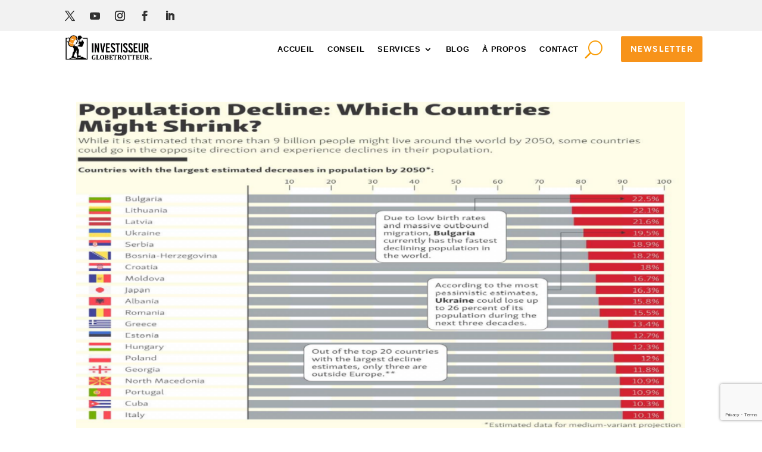

--- FILE ---
content_type: text/html; charset=utf-8
request_url: https://www.google.com/recaptcha/api2/anchor?ar=1&k=6LedSdkaAAAAAO4dR9c7iOe0lj9_9VD9RGGauRGc&co=aHR0cHM6Ly9pbnZlc3Rpc3NldXJnbG9iZXRyb3R0ZXVyLmNvbTo0NDM.&hl=en&v=PoyoqOPhxBO7pBk68S4YbpHZ&size=invisible&anchor-ms=20000&execute-ms=30000&cb=aaq8tmwx1b1k
body_size: 49110
content:
<!DOCTYPE HTML><html dir="ltr" lang="en"><head><meta http-equiv="Content-Type" content="text/html; charset=UTF-8">
<meta http-equiv="X-UA-Compatible" content="IE=edge">
<title>reCAPTCHA</title>
<style type="text/css">
/* cyrillic-ext */
@font-face {
  font-family: 'Roboto';
  font-style: normal;
  font-weight: 400;
  font-stretch: 100%;
  src: url(//fonts.gstatic.com/s/roboto/v48/KFO7CnqEu92Fr1ME7kSn66aGLdTylUAMa3GUBHMdazTgWw.woff2) format('woff2');
  unicode-range: U+0460-052F, U+1C80-1C8A, U+20B4, U+2DE0-2DFF, U+A640-A69F, U+FE2E-FE2F;
}
/* cyrillic */
@font-face {
  font-family: 'Roboto';
  font-style: normal;
  font-weight: 400;
  font-stretch: 100%;
  src: url(//fonts.gstatic.com/s/roboto/v48/KFO7CnqEu92Fr1ME7kSn66aGLdTylUAMa3iUBHMdazTgWw.woff2) format('woff2');
  unicode-range: U+0301, U+0400-045F, U+0490-0491, U+04B0-04B1, U+2116;
}
/* greek-ext */
@font-face {
  font-family: 'Roboto';
  font-style: normal;
  font-weight: 400;
  font-stretch: 100%;
  src: url(//fonts.gstatic.com/s/roboto/v48/KFO7CnqEu92Fr1ME7kSn66aGLdTylUAMa3CUBHMdazTgWw.woff2) format('woff2');
  unicode-range: U+1F00-1FFF;
}
/* greek */
@font-face {
  font-family: 'Roboto';
  font-style: normal;
  font-weight: 400;
  font-stretch: 100%;
  src: url(//fonts.gstatic.com/s/roboto/v48/KFO7CnqEu92Fr1ME7kSn66aGLdTylUAMa3-UBHMdazTgWw.woff2) format('woff2');
  unicode-range: U+0370-0377, U+037A-037F, U+0384-038A, U+038C, U+038E-03A1, U+03A3-03FF;
}
/* math */
@font-face {
  font-family: 'Roboto';
  font-style: normal;
  font-weight: 400;
  font-stretch: 100%;
  src: url(//fonts.gstatic.com/s/roboto/v48/KFO7CnqEu92Fr1ME7kSn66aGLdTylUAMawCUBHMdazTgWw.woff2) format('woff2');
  unicode-range: U+0302-0303, U+0305, U+0307-0308, U+0310, U+0312, U+0315, U+031A, U+0326-0327, U+032C, U+032F-0330, U+0332-0333, U+0338, U+033A, U+0346, U+034D, U+0391-03A1, U+03A3-03A9, U+03B1-03C9, U+03D1, U+03D5-03D6, U+03F0-03F1, U+03F4-03F5, U+2016-2017, U+2034-2038, U+203C, U+2040, U+2043, U+2047, U+2050, U+2057, U+205F, U+2070-2071, U+2074-208E, U+2090-209C, U+20D0-20DC, U+20E1, U+20E5-20EF, U+2100-2112, U+2114-2115, U+2117-2121, U+2123-214F, U+2190, U+2192, U+2194-21AE, U+21B0-21E5, U+21F1-21F2, U+21F4-2211, U+2213-2214, U+2216-22FF, U+2308-230B, U+2310, U+2319, U+231C-2321, U+2336-237A, U+237C, U+2395, U+239B-23B7, U+23D0, U+23DC-23E1, U+2474-2475, U+25AF, U+25B3, U+25B7, U+25BD, U+25C1, U+25CA, U+25CC, U+25FB, U+266D-266F, U+27C0-27FF, U+2900-2AFF, U+2B0E-2B11, U+2B30-2B4C, U+2BFE, U+3030, U+FF5B, U+FF5D, U+1D400-1D7FF, U+1EE00-1EEFF;
}
/* symbols */
@font-face {
  font-family: 'Roboto';
  font-style: normal;
  font-weight: 400;
  font-stretch: 100%;
  src: url(//fonts.gstatic.com/s/roboto/v48/KFO7CnqEu92Fr1ME7kSn66aGLdTylUAMaxKUBHMdazTgWw.woff2) format('woff2');
  unicode-range: U+0001-000C, U+000E-001F, U+007F-009F, U+20DD-20E0, U+20E2-20E4, U+2150-218F, U+2190, U+2192, U+2194-2199, U+21AF, U+21E6-21F0, U+21F3, U+2218-2219, U+2299, U+22C4-22C6, U+2300-243F, U+2440-244A, U+2460-24FF, U+25A0-27BF, U+2800-28FF, U+2921-2922, U+2981, U+29BF, U+29EB, U+2B00-2BFF, U+4DC0-4DFF, U+FFF9-FFFB, U+10140-1018E, U+10190-1019C, U+101A0, U+101D0-101FD, U+102E0-102FB, U+10E60-10E7E, U+1D2C0-1D2D3, U+1D2E0-1D37F, U+1F000-1F0FF, U+1F100-1F1AD, U+1F1E6-1F1FF, U+1F30D-1F30F, U+1F315, U+1F31C, U+1F31E, U+1F320-1F32C, U+1F336, U+1F378, U+1F37D, U+1F382, U+1F393-1F39F, U+1F3A7-1F3A8, U+1F3AC-1F3AF, U+1F3C2, U+1F3C4-1F3C6, U+1F3CA-1F3CE, U+1F3D4-1F3E0, U+1F3ED, U+1F3F1-1F3F3, U+1F3F5-1F3F7, U+1F408, U+1F415, U+1F41F, U+1F426, U+1F43F, U+1F441-1F442, U+1F444, U+1F446-1F449, U+1F44C-1F44E, U+1F453, U+1F46A, U+1F47D, U+1F4A3, U+1F4B0, U+1F4B3, U+1F4B9, U+1F4BB, U+1F4BF, U+1F4C8-1F4CB, U+1F4D6, U+1F4DA, U+1F4DF, U+1F4E3-1F4E6, U+1F4EA-1F4ED, U+1F4F7, U+1F4F9-1F4FB, U+1F4FD-1F4FE, U+1F503, U+1F507-1F50B, U+1F50D, U+1F512-1F513, U+1F53E-1F54A, U+1F54F-1F5FA, U+1F610, U+1F650-1F67F, U+1F687, U+1F68D, U+1F691, U+1F694, U+1F698, U+1F6AD, U+1F6B2, U+1F6B9-1F6BA, U+1F6BC, U+1F6C6-1F6CF, U+1F6D3-1F6D7, U+1F6E0-1F6EA, U+1F6F0-1F6F3, U+1F6F7-1F6FC, U+1F700-1F7FF, U+1F800-1F80B, U+1F810-1F847, U+1F850-1F859, U+1F860-1F887, U+1F890-1F8AD, U+1F8B0-1F8BB, U+1F8C0-1F8C1, U+1F900-1F90B, U+1F93B, U+1F946, U+1F984, U+1F996, U+1F9E9, U+1FA00-1FA6F, U+1FA70-1FA7C, U+1FA80-1FA89, U+1FA8F-1FAC6, U+1FACE-1FADC, U+1FADF-1FAE9, U+1FAF0-1FAF8, U+1FB00-1FBFF;
}
/* vietnamese */
@font-face {
  font-family: 'Roboto';
  font-style: normal;
  font-weight: 400;
  font-stretch: 100%;
  src: url(//fonts.gstatic.com/s/roboto/v48/KFO7CnqEu92Fr1ME7kSn66aGLdTylUAMa3OUBHMdazTgWw.woff2) format('woff2');
  unicode-range: U+0102-0103, U+0110-0111, U+0128-0129, U+0168-0169, U+01A0-01A1, U+01AF-01B0, U+0300-0301, U+0303-0304, U+0308-0309, U+0323, U+0329, U+1EA0-1EF9, U+20AB;
}
/* latin-ext */
@font-face {
  font-family: 'Roboto';
  font-style: normal;
  font-weight: 400;
  font-stretch: 100%;
  src: url(//fonts.gstatic.com/s/roboto/v48/KFO7CnqEu92Fr1ME7kSn66aGLdTylUAMa3KUBHMdazTgWw.woff2) format('woff2');
  unicode-range: U+0100-02BA, U+02BD-02C5, U+02C7-02CC, U+02CE-02D7, U+02DD-02FF, U+0304, U+0308, U+0329, U+1D00-1DBF, U+1E00-1E9F, U+1EF2-1EFF, U+2020, U+20A0-20AB, U+20AD-20C0, U+2113, U+2C60-2C7F, U+A720-A7FF;
}
/* latin */
@font-face {
  font-family: 'Roboto';
  font-style: normal;
  font-weight: 400;
  font-stretch: 100%;
  src: url(//fonts.gstatic.com/s/roboto/v48/KFO7CnqEu92Fr1ME7kSn66aGLdTylUAMa3yUBHMdazQ.woff2) format('woff2');
  unicode-range: U+0000-00FF, U+0131, U+0152-0153, U+02BB-02BC, U+02C6, U+02DA, U+02DC, U+0304, U+0308, U+0329, U+2000-206F, U+20AC, U+2122, U+2191, U+2193, U+2212, U+2215, U+FEFF, U+FFFD;
}
/* cyrillic-ext */
@font-face {
  font-family: 'Roboto';
  font-style: normal;
  font-weight: 500;
  font-stretch: 100%;
  src: url(//fonts.gstatic.com/s/roboto/v48/KFO7CnqEu92Fr1ME7kSn66aGLdTylUAMa3GUBHMdazTgWw.woff2) format('woff2');
  unicode-range: U+0460-052F, U+1C80-1C8A, U+20B4, U+2DE0-2DFF, U+A640-A69F, U+FE2E-FE2F;
}
/* cyrillic */
@font-face {
  font-family: 'Roboto';
  font-style: normal;
  font-weight: 500;
  font-stretch: 100%;
  src: url(//fonts.gstatic.com/s/roboto/v48/KFO7CnqEu92Fr1ME7kSn66aGLdTylUAMa3iUBHMdazTgWw.woff2) format('woff2');
  unicode-range: U+0301, U+0400-045F, U+0490-0491, U+04B0-04B1, U+2116;
}
/* greek-ext */
@font-face {
  font-family: 'Roboto';
  font-style: normal;
  font-weight: 500;
  font-stretch: 100%;
  src: url(//fonts.gstatic.com/s/roboto/v48/KFO7CnqEu92Fr1ME7kSn66aGLdTylUAMa3CUBHMdazTgWw.woff2) format('woff2');
  unicode-range: U+1F00-1FFF;
}
/* greek */
@font-face {
  font-family: 'Roboto';
  font-style: normal;
  font-weight: 500;
  font-stretch: 100%;
  src: url(//fonts.gstatic.com/s/roboto/v48/KFO7CnqEu92Fr1ME7kSn66aGLdTylUAMa3-UBHMdazTgWw.woff2) format('woff2');
  unicode-range: U+0370-0377, U+037A-037F, U+0384-038A, U+038C, U+038E-03A1, U+03A3-03FF;
}
/* math */
@font-face {
  font-family: 'Roboto';
  font-style: normal;
  font-weight: 500;
  font-stretch: 100%;
  src: url(//fonts.gstatic.com/s/roboto/v48/KFO7CnqEu92Fr1ME7kSn66aGLdTylUAMawCUBHMdazTgWw.woff2) format('woff2');
  unicode-range: U+0302-0303, U+0305, U+0307-0308, U+0310, U+0312, U+0315, U+031A, U+0326-0327, U+032C, U+032F-0330, U+0332-0333, U+0338, U+033A, U+0346, U+034D, U+0391-03A1, U+03A3-03A9, U+03B1-03C9, U+03D1, U+03D5-03D6, U+03F0-03F1, U+03F4-03F5, U+2016-2017, U+2034-2038, U+203C, U+2040, U+2043, U+2047, U+2050, U+2057, U+205F, U+2070-2071, U+2074-208E, U+2090-209C, U+20D0-20DC, U+20E1, U+20E5-20EF, U+2100-2112, U+2114-2115, U+2117-2121, U+2123-214F, U+2190, U+2192, U+2194-21AE, U+21B0-21E5, U+21F1-21F2, U+21F4-2211, U+2213-2214, U+2216-22FF, U+2308-230B, U+2310, U+2319, U+231C-2321, U+2336-237A, U+237C, U+2395, U+239B-23B7, U+23D0, U+23DC-23E1, U+2474-2475, U+25AF, U+25B3, U+25B7, U+25BD, U+25C1, U+25CA, U+25CC, U+25FB, U+266D-266F, U+27C0-27FF, U+2900-2AFF, U+2B0E-2B11, U+2B30-2B4C, U+2BFE, U+3030, U+FF5B, U+FF5D, U+1D400-1D7FF, U+1EE00-1EEFF;
}
/* symbols */
@font-face {
  font-family: 'Roboto';
  font-style: normal;
  font-weight: 500;
  font-stretch: 100%;
  src: url(//fonts.gstatic.com/s/roboto/v48/KFO7CnqEu92Fr1ME7kSn66aGLdTylUAMaxKUBHMdazTgWw.woff2) format('woff2');
  unicode-range: U+0001-000C, U+000E-001F, U+007F-009F, U+20DD-20E0, U+20E2-20E4, U+2150-218F, U+2190, U+2192, U+2194-2199, U+21AF, U+21E6-21F0, U+21F3, U+2218-2219, U+2299, U+22C4-22C6, U+2300-243F, U+2440-244A, U+2460-24FF, U+25A0-27BF, U+2800-28FF, U+2921-2922, U+2981, U+29BF, U+29EB, U+2B00-2BFF, U+4DC0-4DFF, U+FFF9-FFFB, U+10140-1018E, U+10190-1019C, U+101A0, U+101D0-101FD, U+102E0-102FB, U+10E60-10E7E, U+1D2C0-1D2D3, U+1D2E0-1D37F, U+1F000-1F0FF, U+1F100-1F1AD, U+1F1E6-1F1FF, U+1F30D-1F30F, U+1F315, U+1F31C, U+1F31E, U+1F320-1F32C, U+1F336, U+1F378, U+1F37D, U+1F382, U+1F393-1F39F, U+1F3A7-1F3A8, U+1F3AC-1F3AF, U+1F3C2, U+1F3C4-1F3C6, U+1F3CA-1F3CE, U+1F3D4-1F3E0, U+1F3ED, U+1F3F1-1F3F3, U+1F3F5-1F3F7, U+1F408, U+1F415, U+1F41F, U+1F426, U+1F43F, U+1F441-1F442, U+1F444, U+1F446-1F449, U+1F44C-1F44E, U+1F453, U+1F46A, U+1F47D, U+1F4A3, U+1F4B0, U+1F4B3, U+1F4B9, U+1F4BB, U+1F4BF, U+1F4C8-1F4CB, U+1F4D6, U+1F4DA, U+1F4DF, U+1F4E3-1F4E6, U+1F4EA-1F4ED, U+1F4F7, U+1F4F9-1F4FB, U+1F4FD-1F4FE, U+1F503, U+1F507-1F50B, U+1F50D, U+1F512-1F513, U+1F53E-1F54A, U+1F54F-1F5FA, U+1F610, U+1F650-1F67F, U+1F687, U+1F68D, U+1F691, U+1F694, U+1F698, U+1F6AD, U+1F6B2, U+1F6B9-1F6BA, U+1F6BC, U+1F6C6-1F6CF, U+1F6D3-1F6D7, U+1F6E0-1F6EA, U+1F6F0-1F6F3, U+1F6F7-1F6FC, U+1F700-1F7FF, U+1F800-1F80B, U+1F810-1F847, U+1F850-1F859, U+1F860-1F887, U+1F890-1F8AD, U+1F8B0-1F8BB, U+1F8C0-1F8C1, U+1F900-1F90B, U+1F93B, U+1F946, U+1F984, U+1F996, U+1F9E9, U+1FA00-1FA6F, U+1FA70-1FA7C, U+1FA80-1FA89, U+1FA8F-1FAC6, U+1FACE-1FADC, U+1FADF-1FAE9, U+1FAF0-1FAF8, U+1FB00-1FBFF;
}
/* vietnamese */
@font-face {
  font-family: 'Roboto';
  font-style: normal;
  font-weight: 500;
  font-stretch: 100%;
  src: url(//fonts.gstatic.com/s/roboto/v48/KFO7CnqEu92Fr1ME7kSn66aGLdTylUAMa3OUBHMdazTgWw.woff2) format('woff2');
  unicode-range: U+0102-0103, U+0110-0111, U+0128-0129, U+0168-0169, U+01A0-01A1, U+01AF-01B0, U+0300-0301, U+0303-0304, U+0308-0309, U+0323, U+0329, U+1EA0-1EF9, U+20AB;
}
/* latin-ext */
@font-face {
  font-family: 'Roboto';
  font-style: normal;
  font-weight: 500;
  font-stretch: 100%;
  src: url(//fonts.gstatic.com/s/roboto/v48/KFO7CnqEu92Fr1ME7kSn66aGLdTylUAMa3KUBHMdazTgWw.woff2) format('woff2');
  unicode-range: U+0100-02BA, U+02BD-02C5, U+02C7-02CC, U+02CE-02D7, U+02DD-02FF, U+0304, U+0308, U+0329, U+1D00-1DBF, U+1E00-1E9F, U+1EF2-1EFF, U+2020, U+20A0-20AB, U+20AD-20C0, U+2113, U+2C60-2C7F, U+A720-A7FF;
}
/* latin */
@font-face {
  font-family: 'Roboto';
  font-style: normal;
  font-weight: 500;
  font-stretch: 100%;
  src: url(//fonts.gstatic.com/s/roboto/v48/KFO7CnqEu92Fr1ME7kSn66aGLdTylUAMa3yUBHMdazQ.woff2) format('woff2');
  unicode-range: U+0000-00FF, U+0131, U+0152-0153, U+02BB-02BC, U+02C6, U+02DA, U+02DC, U+0304, U+0308, U+0329, U+2000-206F, U+20AC, U+2122, U+2191, U+2193, U+2212, U+2215, U+FEFF, U+FFFD;
}
/* cyrillic-ext */
@font-face {
  font-family: 'Roboto';
  font-style: normal;
  font-weight: 900;
  font-stretch: 100%;
  src: url(//fonts.gstatic.com/s/roboto/v48/KFO7CnqEu92Fr1ME7kSn66aGLdTylUAMa3GUBHMdazTgWw.woff2) format('woff2');
  unicode-range: U+0460-052F, U+1C80-1C8A, U+20B4, U+2DE0-2DFF, U+A640-A69F, U+FE2E-FE2F;
}
/* cyrillic */
@font-face {
  font-family: 'Roboto';
  font-style: normal;
  font-weight: 900;
  font-stretch: 100%;
  src: url(//fonts.gstatic.com/s/roboto/v48/KFO7CnqEu92Fr1ME7kSn66aGLdTylUAMa3iUBHMdazTgWw.woff2) format('woff2');
  unicode-range: U+0301, U+0400-045F, U+0490-0491, U+04B0-04B1, U+2116;
}
/* greek-ext */
@font-face {
  font-family: 'Roboto';
  font-style: normal;
  font-weight: 900;
  font-stretch: 100%;
  src: url(//fonts.gstatic.com/s/roboto/v48/KFO7CnqEu92Fr1ME7kSn66aGLdTylUAMa3CUBHMdazTgWw.woff2) format('woff2');
  unicode-range: U+1F00-1FFF;
}
/* greek */
@font-face {
  font-family: 'Roboto';
  font-style: normal;
  font-weight: 900;
  font-stretch: 100%;
  src: url(//fonts.gstatic.com/s/roboto/v48/KFO7CnqEu92Fr1ME7kSn66aGLdTylUAMa3-UBHMdazTgWw.woff2) format('woff2');
  unicode-range: U+0370-0377, U+037A-037F, U+0384-038A, U+038C, U+038E-03A1, U+03A3-03FF;
}
/* math */
@font-face {
  font-family: 'Roboto';
  font-style: normal;
  font-weight: 900;
  font-stretch: 100%;
  src: url(//fonts.gstatic.com/s/roboto/v48/KFO7CnqEu92Fr1ME7kSn66aGLdTylUAMawCUBHMdazTgWw.woff2) format('woff2');
  unicode-range: U+0302-0303, U+0305, U+0307-0308, U+0310, U+0312, U+0315, U+031A, U+0326-0327, U+032C, U+032F-0330, U+0332-0333, U+0338, U+033A, U+0346, U+034D, U+0391-03A1, U+03A3-03A9, U+03B1-03C9, U+03D1, U+03D5-03D6, U+03F0-03F1, U+03F4-03F5, U+2016-2017, U+2034-2038, U+203C, U+2040, U+2043, U+2047, U+2050, U+2057, U+205F, U+2070-2071, U+2074-208E, U+2090-209C, U+20D0-20DC, U+20E1, U+20E5-20EF, U+2100-2112, U+2114-2115, U+2117-2121, U+2123-214F, U+2190, U+2192, U+2194-21AE, U+21B0-21E5, U+21F1-21F2, U+21F4-2211, U+2213-2214, U+2216-22FF, U+2308-230B, U+2310, U+2319, U+231C-2321, U+2336-237A, U+237C, U+2395, U+239B-23B7, U+23D0, U+23DC-23E1, U+2474-2475, U+25AF, U+25B3, U+25B7, U+25BD, U+25C1, U+25CA, U+25CC, U+25FB, U+266D-266F, U+27C0-27FF, U+2900-2AFF, U+2B0E-2B11, U+2B30-2B4C, U+2BFE, U+3030, U+FF5B, U+FF5D, U+1D400-1D7FF, U+1EE00-1EEFF;
}
/* symbols */
@font-face {
  font-family: 'Roboto';
  font-style: normal;
  font-weight: 900;
  font-stretch: 100%;
  src: url(//fonts.gstatic.com/s/roboto/v48/KFO7CnqEu92Fr1ME7kSn66aGLdTylUAMaxKUBHMdazTgWw.woff2) format('woff2');
  unicode-range: U+0001-000C, U+000E-001F, U+007F-009F, U+20DD-20E0, U+20E2-20E4, U+2150-218F, U+2190, U+2192, U+2194-2199, U+21AF, U+21E6-21F0, U+21F3, U+2218-2219, U+2299, U+22C4-22C6, U+2300-243F, U+2440-244A, U+2460-24FF, U+25A0-27BF, U+2800-28FF, U+2921-2922, U+2981, U+29BF, U+29EB, U+2B00-2BFF, U+4DC0-4DFF, U+FFF9-FFFB, U+10140-1018E, U+10190-1019C, U+101A0, U+101D0-101FD, U+102E0-102FB, U+10E60-10E7E, U+1D2C0-1D2D3, U+1D2E0-1D37F, U+1F000-1F0FF, U+1F100-1F1AD, U+1F1E6-1F1FF, U+1F30D-1F30F, U+1F315, U+1F31C, U+1F31E, U+1F320-1F32C, U+1F336, U+1F378, U+1F37D, U+1F382, U+1F393-1F39F, U+1F3A7-1F3A8, U+1F3AC-1F3AF, U+1F3C2, U+1F3C4-1F3C6, U+1F3CA-1F3CE, U+1F3D4-1F3E0, U+1F3ED, U+1F3F1-1F3F3, U+1F3F5-1F3F7, U+1F408, U+1F415, U+1F41F, U+1F426, U+1F43F, U+1F441-1F442, U+1F444, U+1F446-1F449, U+1F44C-1F44E, U+1F453, U+1F46A, U+1F47D, U+1F4A3, U+1F4B0, U+1F4B3, U+1F4B9, U+1F4BB, U+1F4BF, U+1F4C8-1F4CB, U+1F4D6, U+1F4DA, U+1F4DF, U+1F4E3-1F4E6, U+1F4EA-1F4ED, U+1F4F7, U+1F4F9-1F4FB, U+1F4FD-1F4FE, U+1F503, U+1F507-1F50B, U+1F50D, U+1F512-1F513, U+1F53E-1F54A, U+1F54F-1F5FA, U+1F610, U+1F650-1F67F, U+1F687, U+1F68D, U+1F691, U+1F694, U+1F698, U+1F6AD, U+1F6B2, U+1F6B9-1F6BA, U+1F6BC, U+1F6C6-1F6CF, U+1F6D3-1F6D7, U+1F6E0-1F6EA, U+1F6F0-1F6F3, U+1F6F7-1F6FC, U+1F700-1F7FF, U+1F800-1F80B, U+1F810-1F847, U+1F850-1F859, U+1F860-1F887, U+1F890-1F8AD, U+1F8B0-1F8BB, U+1F8C0-1F8C1, U+1F900-1F90B, U+1F93B, U+1F946, U+1F984, U+1F996, U+1F9E9, U+1FA00-1FA6F, U+1FA70-1FA7C, U+1FA80-1FA89, U+1FA8F-1FAC6, U+1FACE-1FADC, U+1FADF-1FAE9, U+1FAF0-1FAF8, U+1FB00-1FBFF;
}
/* vietnamese */
@font-face {
  font-family: 'Roboto';
  font-style: normal;
  font-weight: 900;
  font-stretch: 100%;
  src: url(//fonts.gstatic.com/s/roboto/v48/KFO7CnqEu92Fr1ME7kSn66aGLdTylUAMa3OUBHMdazTgWw.woff2) format('woff2');
  unicode-range: U+0102-0103, U+0110-0111, U+0128-0129, U+0168-0169, U+01A0-01A1, U+01AF-01B0, U+0300-0301, U+0303-0304, U+0308-0309, U+0323, U+0329, U+1EA0-1EF9, U+20AB;
}
/* latin-ext */
@font-face {
  font-family: 'Roboto';
  font-style: normal;
  font-weight: 900;
  font-stretch: 100%;
  src: url(//fonts.gstatic.com/s/roboto/v48/KFO7CnqEu92Fr1ME7kSn66aGLdTylUAMa3KUBHMdazTgWw.woff2) format('woff2');
  unicode-range: U+0100-02BA, U+02BD-02C5, U+02C7-02CC, U+02CE-02D7, U+02DD-02FF, U+0304, U+0308, U+0329, U+1D00-1DBF, U+1E00-1E9F, U+1EF2-1EFF, U+2020, U+20A0-20AB, U+20AD-20C0, U+2113, U+2C60-2C7F, U+A720-A7FF;
}
/* latin */
@font-face {
  font-family: 'Roboto';
  font-style: normal;
  font-weight: 900;
  font-stretch: 100%;
  src: url(//fonts.gstatic.com/s/roboto/v48/KFO7CnqEu92Fr1ME7kSn66aGLdTylUAMa3yUBHMdazQ.woff2) format('woff2');
  unicode-range: U+0000-00FF, U+0131, U+0152-0153, U+02BB-02BC, U+02C6, U+02DA, U+02DC, U+0304, U+0308, U+0329, U+2000-206F, U+20AC, U+2122, U+2191, U+2193, U+2212, U+2215, U+FEFF, U+FFFD;
}

</style>
<link rel="stylesheet" type="text/css" href="https://www.gstatic.com/recaptcha/releases/PoyoqOPhxBO7pBk68S4YbpHZ/styles__ltr.css">
<script nonce="5iD_cchANIn8s7BlVsIM6w" type="text/javascript">window['__recaptcha_api'] = 'https://www.google.com/recaptcha/api2/';</script>
<script type="text/javascript" src="https://www.gstatic.com/recaptcha/releases/PoyoqOPhxBO7pBk68S4YbpHZ/recaptcha__en.js" nonce="5iD_cchANIn8s7BlVsIM6w">
      
    </script></head>
<body><div id="rc-anchor-alert" class="rc-anchor-alert"></div>
<input type="hidden" id="recaptcha-token" value="[base64]">
<script type="text/javascript" nonce="5iD_cchANIn8s7BlVsIM6w">
      recaptcha.anchor.Main.init("[\x22ainput\x22,[\x22bgdata\x22,\x22\x22,\[base64]/[base64]/[base64]/[base64]/[base64]/UltsKytdPUU6KEU8MjA0OD9SW2wrK109RT4+NnwxOTI6KChFJjY0NTEyKT09NTUyOTYmJk0rMTxjLmxlbmd0aCYmKGMuY2hhckNvZGVBdChNKzEpJjY0NTEyKT09NTYzMjA/[base64]/[base64]/[base64]/[base64]/[base64]/[base64]/[base64]\x22,\[base64]\x22,\x22wrzCk8KwwpjDuRtKw68Ww6fCg8K2wqQQcMO/w4zCuivCnWLDnsKsw6VcdsKXwqgqw5zDksKUwrTCtBTCsgUtNcOQwqprSMKIKMKVVjthRmxzw63Dq8K0QWw2S8Ovwpsfw4oww6w8Jj53RC0AKsKedMOHwovDgsKdwp/Cv3XDpcOXE8KdH8KxIsK9w5LDicKuw6zCoT7CmBo7NW5uSl/[base64]/wqQgw51ndjRWeW/DuHTDi8OsZidlwqk/XAfCgnAmVMKaM8O2w7rChgbCoMK8wpTCgcOjcsOcfiXCkg9Lw63DjHHDk8OEw48kwrHDpcKzNBTDrxoIwpzDsS5qbg3DosOGwpccw43DqRpeLMK6w6R2wrvDtMKyw7vDu1gIw5fCo8K2wqJrwrRlEsO6w7/CmcK0IsOdMcKIwr7CrcKAw5lHw5TCnsK9w498WMKmecOxJMOtw6rCj37Cj8OPJAHDqE/CunYrwpzCnMKWHcOnwoU2wpYqMmY4wo4VL8K2w5AdGWk3wpESwrnDk0jCm8KBCmwmw4nCtzpYHcOwwq/DiMOwwqTCtFjDlMKBTBBFwqnDnVNHIsO6wo5qwpXCs8OKw6N8w4dMwqfCsURrfCvCmcOJOhZEw5PCnsKuLyt+wq7CvE7CtB4OFxDCr3waEwrCrVrChideIEfCjsOsw4PCnwrCqE8eG8O2w7oQFcOUwrg8w4PCkMOvHBFTwpHCl1/Cjx/DinTCnz4QUcOdOsOLwqsqw47Dgg54wozCvsKQw5bCuivCvgJyFArClsOHw4IYM3xeE8KJw5/DtCXDhDlhZQnDiMKsw4LChMOvUsOMw6fCqzkzw5B8UmMjL1DDkMOmfMKow75Uw6HCohfDkUHDqVhYW8KsWXkYQkBxZcKdNcOyw63CoDvCisKrw6RfwobDlgDDjsObYsOfHcOAE2Jcflsvw6A5X0bCtMK/[base64]/CpcO0aMOyOsOUw4ZSwqM/wqF/JUPDg8OnVsOGw5UQw45CwroNAAN6w7x8w7B0LcObLEpDwpXDnsOZw57DucKXSQTDjAXDpBHDrV3Cm8KDJsKBGyvDvsOsPsKrw6xWAybDrHLDn0fCjQo3w7fCmR8kwp/DssKtwq5cwotdDWTDhMKIwoUSN1o5W8O2wp/[base64]/[base64]/BXPCiC9PwrMMVcKqw7YQbWLDjcO/USwvw6VUesOWw4rDqcOKBsKsYMO0w77DpMO/[base64]/DkUEbw4HDuQ/CqX7DuR05wrTDssKQw71feCPDsTzCs8Oow6YRw63DrsK7woDCkW7CscOqwpPDiMOXw549JDzCl13DiA4iEGrDn24Pw7sHw6bCgFfCvELCnsKQwoDCjTMCwqzCk8KIw4oXZMO7wpteEWXDunkMasK/w5oJw7fChMOrwoTDj8OMHgTDrsKRwofCrizDiMKvHMKFw67CqcKswrbCgSsxHsKVb3RZw4BQwpxnwqQGw5h4w5fDj0YjK8O2woBjw7BkB1FcwqnCtx3Di8KxwpDCkhrDr8Ofw47DncO1aV1jNm5KGnYtG8Oxw6jDt8KCw5lRKncuF8KiwokMUn/DmBNaaE7DkjdzGnIWwqvDisKALG5Uw4Zmw799wpDDrXfDhsOLLlDDs8ODw6lnwqU7wrUPw7DCujRpBsKrecKwwrFyw4UbLsO/dwYBD1vCuALDhMOXwqfDpVNHw7LDqXnCmcK8L1LChcOYLMO9w587OkLCq1o1TkTDrsK8OMO2wqYlw4xhdnQnw4jCtcKWLMK7wqhiworCksKCWsODbAIvw7E7UMK/w7PCnjrCk8K/ZMO2FSfDoWFhcMKXw4cDw7vDqcO9KldKEnldw6drwrUrM8Opw4ECwqvDp0Jaw5vCg1Bkw5HDkSRycsOJw5/DvsKGw6fDlQBdPETCmsKaAR9/R8KTBQnCvnPCvsOCdFfCrTIvPFvDvGTCpcOVwqPDrsOQLWzCizkdwpbDpw9BwrPCmMKHwoB4wq7DkA1Jfz7DtcOnw7VXI8OdworDpl7Du8OCcD3Cg2BLwqvCjcKBwoUsw4UcH8KzVmprYcORw7glWsKeQcOQwoPCu8Olw5/DuAtuFsKRbsOuZDHDvG5xwppUwq0VBMOZwoTCrjzCrUp6Q8KAS8KDwoZOD1kiASo6S8OHwofCsCPCicK1w5fDmAY9CxU0bwh1w58dw6LDkmcpwqvDpg7Dt1DDp8OGIcKgFMKXwrlYYz/[base64]/[base64]/[base64]/Awt4VcKiO0nCh0U7w43Ds3PCiHTChXjDuB3Ds0wzwrjDrAvDp8KnOz8IcsKbwoAaw50jw4bDrho1w6k+GcKrQzjCm8K7GcORZk/[base64]/w6XDrxDCiFbCkcK0woDDqcKQL2/DiwoEwqHCg8OMwoTCv8KECgtMwqtwwo/[base64]/CmmoSw6DCpMOcw6bDrsKRw44hJ8OALhHDpsO0w5kHw4DDmzHCrcOtbcONeMODd8OIfXhJw7RmFcOfCXPChcKdXCTChkrDvRwJX8Omw6gEwrBpwqFzwoppwqtywoFtFH42woYLw69XdnLDncKsNsKgZMKoP8K3TsO/J0jDnDIww7xwfC/CvcOhKHEoasKpfXbDtMKJYMOuwrPCvcKASh7ClsK6RDHDnsKEw4zDnMK1w7QSVMODw7QqE1jCjCLCj2/CnMOnesKVMMOBdWpYwr7Dlgpowp7CqCtKR8OFw49vA3krwqPDicOnBMOpEB8WVEPDr8K2wpJHw4PDjHTCo1LCmD3DlUlcwofDpMOZw5ktEcOsw47CocK8w5k3UcKWwqjCpMK3dMOkOMK+w4cWRyNWw4zClhnDnMO8AMOsw6IXwoRpMsOAVsO7wq4Mw6IreAzDokF/w4rCkiM2w7sIHCbChMKXw5fCuV7CqGd4YcO8cTHCpMOdwqjCisOTwqvClHUoE8K0wr4pUE/CscOWwp8bHxIqwoLCv8KbDMORw6tsdyDCmcKewqA3w4AcTcKew7fDpcOCw7vDicK/elvDk2tDCH3DtVJeZz8aLMO1w6kNW8KCccKbR8O2w40rc8K7woUgBsKZcsKGZEMhw47CpMKQb8O/[base64]/DlyUZwq5iw5wbYsKywqXDrcKKw7U9w5bClSMfw4jCpcKUwqzDukIgwqZ7w4R/NcK5w7nClADClXnCrsKcAsKUw5/Ds8KnKcO+wq/DnsOMwp4jw7cVVEnDgsKAECgvwqPCkMOUwp7DscKtwp10w7HDn8OYw6MWw6vCqsOKwo/CvsOrewwFRyPDpMK/GcKacS/DswMqNlfCoQpQw4DDtg3CgcOTw5gHwosedGBUfsKDw74pA0Fqw7bDu28Dw4/[base64]/RB/CrsKlw6JcSMKXw4zCvzhzasO6w63DonbChTccw5YAwpQzIMKie1kYwrnDhcOKEXxzwq8+w4PDrzlkw4LCogQ2IRTDsRpGaMKRw7TCi09pJsKGdQoOB8O+Fic1w5vCgcKZJyLDn8Oiw5HChz4QwqTCv8Oewrcrw4PDpcO/PMOIKA9bwr7CkhHDpnM6wrXCkTtuwr7DpMKHa3YENMO2CDBWaVrDj8KNWMKOwpPDrsO6flMSwo1BWMKMEsO2DMOBQ8OCH8ORw6bDmMOTDF/CriMiwobClcKrc8ODw6Jtw53DrMOVDxFHSsOFwoXCq8OxS1QYccOQwpI9wpDCrXPCosOKwrxeEcKnMcOkEcKDwojCpMOdekpTw5YQwrYdw5/CqFrCm8KjMsKnw6HDiQYzwq4zw5hDw44DwprDoEzDkXfCsmhLwr3DucKWwoHDjwvCiMK/w5nDr07CjzrCkSTDqsOrRFHCkRDDgsKzwpnCn8KEbcKYQcKqU8OtF8ONwpfDmsOswrvDiVkzfmdeSF0RUcKFP8K+w7zDi8OOw59awr7Ds20XYcKTSBxsJMOGW0NIw6A7wqghLsOMJMOFDMKFWsOKBMOkw7M5fDXDkcOtw6hlT8KuwpZ3w73Cm3/CsMOZw6rDjsKYw4DCmcKyw5oGwrcOfcKqwpdQVS7DpsOeFsKPwqAPwprCnFrCgMKtw7nDuSHCtMK+bxAfw6bDnxItXD9UQBJEb25/[base64]/Do8OmWcOPwprCtsK6E8KrwrHDssOAc8OAwpdAOMKCwq/CpMOqVcOfO8O1IQvDj3UWwpRWw4fCqMOCM8OTw6/[base64]/V8KZbwrCvsOTwpTDrsK9ZcOVanPDtcKsw53DvGfDo8KjwqBPw5wvwqnDvMK9w79LCgkGbsK7w7AcwrLCkg0Sw7MuUcOpwqIOwroDS8O5fcKcwoHDjcKQccKkwpYjw4TDiMKyOjgpP8KOLS7DjsO0wqxNw7tmwpAzwpvDpsOCW8KHw6jCuMKswoAJY33DlsK6w4/Cr8ONIyBfw6XDsMKxDUTCvMOMwq7DmMOMw7TChsO+w5kSw6/Ch8KufsOqJcOyAhLDi3HCssKieAPCssOkwqvDr8OFO04xNV9Qw5Nrw6dSw6pLw40IIF7Dl0vDvg3Dg3s9ccKICwQiw5IbwoHDpW/CscOIwpE7R8KpX3/DrhnCncOFcHDDmTzChhMCGsO3A3p7G0rDpcKGw4k6woZsTsOsw4bCsF/DqMOiwpkxwqnCulXDuDcZMRrCtglJWcKrFcOlLcOQc8K3PcO3V0zDgsKKB8O8w7TDlMK2BsKsw6JsAHvDp3HDkgTCjcOFw6pkDU7CmWrCr392wrR1w5FGw6V5ZW4UwpU7NsOZw7F1wrFaM3TCvcOjw4HDjcObwqI8OF/DqygaRsKzSMOkwogUwqTCjsKGasO1w4PCtmHDhRnDvxXCpljCs8KXICbCnhJHbifDhMOPwobCoMKwwoPClcKAwoLDggoaOQhFw5bDlDU0FEQ+FUs/Q8OxwrPCrTkGwrfDjR1YwpR9RsKzDsOGwoPCkMORYyzCvcKTDFYawrDDm8OvUC1Lw7tSLsOEwq3DjMK0wrJuw50mw4fCo8KkR8OhD3JFbMOMwrpUwqXCicKVEcO5wrXDnRvDjcKfcsO/ScOhwqgswobDpTsnw67DusOOworDv3HDtMK6WMKoXzJ6ZhBIJD9HwpZUZcK2CMOQw6LCnsKFw5XDnSXDiMKKLDDDvXnCtMKGw4NxMz1HwqV+w6Qfw4vCs8OIwp3DvsOMUcKVC2M0wq8+wqhFw4MIw5/Dp8KDUz/Ct8KRUHjCjDLCsQvDnsOAw6LCg8OAVsKOE8OYw4YvFMOwPsOaw68MeDzDi2fDkcOhw7HDj106F8K3w54gYVI/YDsnw5/CpXbClz81CkHCsVfDm8Kuw4XDg8Opw53Cv2BawoXDk0TDlsOCw5vDvFl5w7ECCsO1w4vClWUGwoDDksKow7FfwqDCsVrDmFbDrG/CpMONwqfDqSfCjsKoe8OVWgfDhMOlZcKdBWQSQsK9fcKPw7rDiMKqMcKkwoDDgcKDdcOOw7s/w6LDucKKw7FENWXDisOWwpJDTMKGdivDvMKiL1zDs1MraMKqF2TDq0w7B8O/EcOtbMK1WTMdRVY+w63DkxgswroKCsOBw7TCkcOIw7Vtwq9vw5jCncKeFMOTwpg2YgbDrsKsfcO6wqVPw4gew6nCscOzwotMw4nDvMK7w4IywpTDicKMwrjCssKRw41TFHLDnMOpPsObwp/Cn2pVwrfCkHNuwrRZwoIZIsKswrMyw5lYw4rCujprwrPCn8OGSnjCnRcIETgEw6hKAMKjWik4w4BAw73DmcOiLMOCccO8YhXCg8K1YyrCpMK+JkcVGsO+w4jDrCTDkGAmOsKITFjClMK0YzgWZ8OAw5zDl8OwCmVJwqzDoB/Dk8K7wprCnMO6w4kdwrPCuQcsw4ldwpx3w4AMdmzCicKgwro8wp1yHl0uw4oBc8Orw6zDk3AcJcKQTsOVHsKQw5nDu8OPBMKEAMKlw6vCtQPDtwLDpi/[base64]/DkMOhw4kew4sCwp3Cng8EI8KZVxs3QWDCuMKDKzsOwr/[base64]/[base64]/[base64]/Cu37Ck3cIFQvDlMO/wqvDsinCtsKTwqYCw6zCi2osw4XDnCNgfsKdUzjDuUjDvwDDjCTCv8K8w6hkYcKMZMO6McKAOMOJwqPCr8KSwoIAw7Amw7BqVT7DjXDDo8OURsOmw6xXwqbDu2HCkMONPFlqGMOWNMOvPHzCjsKcBWE4acOZwrB2T3jChnJYwrQ/[base64]/Dm2zCtsORwoZbSWgEw6UOScO9LcONwo3DsXoIIsKQwplhR8OewoPDmArDpU/CjXk+U8OzwpA/[base64]/w75ZSEPCgjrDjcOkXmZefsKlEsKkwr7DikFXw7LCsSrDnj7DnMOGwq13aQjDscK/MRtRwqxkwocew5fCs8K9eDx9woDCjMK6w50cb1jCgcOVw67ChBsww4PDvsOtZ15RJsOuNMOWw6/DqB/[base64]/Dqidvw4Qbd8Kiwq/DtcKbCcOSw77Dt8KpGkbCgGLDji7Cu3fCsxkFw7Y5bcOIbsKfw4wEX8K5wqjCmMKmw7o3FEnDtMO7PlNaA8OTTcObeh3CmUHCisOfw54HF3DDgxBKwqdHScO1bhx/[base64]/YEMNbj7Di3g/wqozwqJIEcK/w4XDhsOWw506wqEMASYcbBzCjsK2fD/[base64]/Dg8KALsKfE0V1UMKFY8Knw4nDulPCpMKHCsOfwqPCoMKpw7V7JX7CiMKFw7t5w6vDrMO1N8KlXMK6wpLDn8Oywrw6SsOsecKHccOMwrpYw7lbXUpVagrChcKNM0LDvMOUw6F6w7PDosOyTGzDinxfwp/[base64]/DrsOuwpINUMKEFMKuw5fDow/ClUrDvyFDEsKDH8KOwp7DiSDCmiBtaw3DpicWwrtlw4xnw5nCjm/Dq8ODKyfDjcOSwqobO8K0wq3CpVXCrsKPwohRw4RCasK7KcOGYMKAZcKwPcOXW2DCj2XDncOWw5rDoRvCizcJw4YLLkPDrcKqw7vDicOwdHvDhx7DgsKww73Dgm1hXcKZwrtsw7PCjg/Dk8KNwoA0wr8uSGTDrz0fU3nDosOQUcOcPMKDwr3DthwDVcORw58Ow4jCv345R8Onwp5lwpbDgcKaw5dHwqE6LRNTw6oIPADCn8Kawo4fw4/[base64]/OMOxwqTCqsOUw5zCkEh9H3goHBfCv8OmImfDtB46UsO8JcOcw5EBw4TDicORBBhAacKsIMOSTcORwpQ0wp/DocK7DsKzI8Kjw49WVBJSw7cewo90RzEyHnHDucKxYRTDtsKgw5fCkT7DuMKpwq3Dnhkbez8owo/DncOxHXs+w7FdFAABBVzDviA+wpHCjsOSAV4XHm0nwr7CrQjDmQfCjsKfw5vDvT5Ow5dIw7ceCcOHwprDm2FFwporGkFBw54PdMOKeU3Doxtkw7ohw4TCuGxIDxJywpIOI8OQP14AKMOIfMOuMH12wr7DnsK7wpErKm/CiRHCg2TDl1ROIB/CgjDCrsKCf8OLwo1hWgUnw4wjMA3CjjhdUiARLiJqAx4LwrhMw5Fkw78sPMKSJMOEdEPCpC5VbSrCscO9woDDncOOw61Ld8OrRX/CsnfDoUlTwoRQRMOyXjRBw7cbwq7DgsOywpl2eE44w5VoQHrCjsKMchkCTHdLT05paTFswr5xw5TCvws1w5YDw6sDwqEqw6QMw6UUw70zw4HDjFHCml1qw4fDngdtNAIGclE/[base64]/[base64]/w5ldEsKVDcKeAGtZwq3ClsKmwqjCiFEkwpVbwqDCoBbDscKGR1hvw4h0w55JHW7DhsOoaxXCqjQNw4Bqw7AEbMO/[base64]/wobCq8KPw5zDsVTCocKBIlHCu8OafcKhwoULGsKEZMOcw64zw7FhEETClxLDpgwsfcKSWTvCihLCulUcflUsw4UEwpVMwo0XwqDDuy/[base64]/wrJtDx7DrjlEa3vDlXbCvFBQw5IVJRAwQmRabBLCncKTcMOKXsKcw5jDnCfCjg7DicOuworDr3NTw6vCocOnw40AIcOeMsOvwrPDoSnCrQvChm8LZcKgWFvDuhZqF8K0wqgXw7VEO8KrYDEnw4/[base64]/wqfCqlfCtsO3w4XCo0vCn8Oydw/[base64]/[base64]/DgiUEW13Cl8KdXkDDt8K4LnnDn8OBa1TDmRLDlMOGGC3Ci1rDi8K8woRoS8OWG1dow7pJw4nCicKaw6RTL18cw77DpsKGA8OLwp/DlsOrw4cnwoIRPzhoJyfDrsKnaGrDr8ObwonCmkbCiRLCvMKSGcOcw4RcwrTDsysrMR84w73Crg/DpMKpw73Ci0oPwrcGw7dpYcOwwrDDnsO3JcKYwpFUw5t9w6YPa1VYPw/CnHrChlfDj8OZTsKtIQYTw7JPHMOobE11w7/DpMKyakfChcKsG01rScK0VcO1KGHDk3hSw6RvK1TDqy4KGnrCuMOrT8KEw4/DtG0Cw6Mdw6cywrfDgxclwpjCrcO9w7JVw53DncOaw7BIC8OawpzCoyceY8KmNMOTAQAXw4FdVyfDiMK4ZMK0w64UZcK+fnjDiH3CoMK2wpPDgMKPwrlsKsKJUMKkwqvDr8Kfw7Q/w5LDqRXCp8KIwq8wQglmEDQhwqfChcKGU8OAdsKzHRHChGbCjsKMw74HwrcFDcOUcxhhw7vCoMO6XlBieSTCo8K5PVXDvW5lTcOwBsKDVQkFwqXDgcKFwpXDlCwOdMOzw5DCuMK+w4ogw7ZOw49fwr/Dj8OOecKmHMOOw6IwwqoqHMO1B3Ugw4rCmwABw5jCiS0bwr3DoAzCnVs0w4DCqsOjwqFHPTHDkMOIwqcdEcOYXsKqw6xLJMOIGBY6el3DhcKdU8OyEcObETV3f8OgLsKabFZILjfDpsOIw7h9XMOpWVQaPD1vw67Cg8OUUyHDsw/DqmvDsQHCocOrwq8YNsKGwqHCixzCpcODdRvDhQwSfSRtcsO5SMKCAGfCuRccwqheEzLCuMOtw5fCqsK/KgEewoTDglFhZRHCisKCwqHCkcO0w4jDo8Kbw5/[base64]/[base64]/[base64]/wrDDnnDCtXfChcOKdXrDt0pbwrLCow8mwpzCo8KRw4TChWrCnMOmwpRGw4XDpgvChsKVEF46w5PCkmvDpcKsccOQfMOJLE/CrXtOLcK0TcOlHjDCs8OBw5BNJXLDqU8JRMKdw6TDocKYG8K5GMOsKMKrwrXCr1LDtSTDs8K3b8Kawq1+wpHDvRN/N2TDuwnCon52TnNFwrjDn0DChMOaKyXCsMKYYcOfcMKGb2nCpcK0wqPDkcKOISPCrj3DgjIkw4fCrsOQw5rClsK8w79pRyTDoMKnwrovasOVw6XDh1DCvMOMw4TCkkA0VcKLwq09F8O7w5LCoGIqNFXDhBUmw6XDg8OKwo4dWW/CjAN2wqTCpnsYe2LCvD00fcOOw7w4UsOcUnd7w7vCn8O1w6bCh8K8wqTDk37DhsKSwr3DlhXCjMO3w73CvsOmw41IEGTDjsOKwqTClsOleS9nAWLDucKewok8U8K3IsOYwq0WJcO8w6tKwqDCicOBwojDj8K8wp/[base64]/CkMK3OsKGw7/DlBbCsCfDs8OOPys0woLDsMO7SC0Tw4FBwokFDsOFwrZQH8OSwoXDjwTCrzYRJ8Ofw7/CjSlzw7HCgwI4w5QQw4pvw4oBFwHDtBPCvBnCh8OZQMKqIcO4wpzDiMKpwqMnw5TDtsKWRsKKw7YAw5pCESYUJDo5wp/Cg8OcOwbDusObesKuB8KbAnDCvsO0wp/DqGA0fiLDkcKScsOcwot6HDDDr1x+wqbDvXLCjnzDmsOyacOGVUDDvRDCpQ/DqcOYw4bCs8OnwpHDrQEZwoLDrsKzDMOvw6NwQ8KZXMK7wr4fLcK1woVBYsKkw5XCqjcGCibCrsKsTBZRw5V7w7fCq8KYYMK9wpZYw5zCkcOxL1cvCMOdI8OtwoPDs3bDt8KRw4zCksOtOMKcwqTDq8KqUAPCoMKhW8OzwporMT8/[base64]/DqGXDiMKtVcKsbmDDtcOiHwIiJcKWe2LCgcKqbsOcR8OOwqp6aC/CjsKhKMOJVcODwoLDt8KAwrbDgnDCv3o8MsOhQTrDo8KEwodTwpHCjsKEwozCkTUsw4E1wqXCrnXDpSRkGCxxScORw4LDnMOMBMKNO8O5S8OKXBRfWCpqAMKuw7loQyPCtcOxwo3CkEAIw6/Ch1ZOFcKCRhXDrMKew5LDssOJCiNdDsOTeEXDqlAzw5rDhMOQMMOqwpbCsg7Cqi/DiVHDvjjDqsOEw43Ds8Ksw7gOw7rClBPDlcKyfSV5w55dwr/DlsOyw7jCn8OtwoV7w4fDs8KiK1fCpmLClw9JEcO3RMOFFWRwLAbDjW8iw7o9wp/DimkMwqh1w7M5ISnDjMOywqDDu8KQEMO5FcOtLVTDpnDDgRbChcKBNybCmsKYDQIawoPDoE/[base64]/HxENw5gHw6TCqsOmWcKSWsKJwoIgcgXDk247W8OYw6hIw5nCrMKxYsKJw7vDn3lOAjvDrMKuwqXCrx/ChMOuVsOjKsOZWxbDpcOvwozDs8OVwoTCqsKJNhPDsxNVwoUCRsKUFMOCUCvCrikOezkQwrrCiRRcXS08TsKEIsOfwr0lwocxU8K8PG7DmWLCssOGV0rDlgwjO8OYwpbCsVjCpsK6w4NnakDDlMOkwozDoVUjw4TDsQ/DpMO+wonDqCHDm0nDmsKHw5J1XcOoNcKfw5tMXXjCnk8OSsO8wqcswqLDgl7Dm1jDgcOWwp3DkxbChMKlw4LDmsKvZlB2JsKZwr/[base64]/DssOsEgnCtsOWWMOkwqDCmhlEL8Onw4TCmMKuwpTCvEvCqcOsES4OecOFEMKibQ5uYsOABx3CgcKDAg07w4tYYEY8w5jDmsKUwp/Cs8KfWTVNwpQzwpoFworDtR8nwrAAwpnClMKIdMO2w6TDl0PCs8O3YgUYR8OUw7TCm1FFRQfDliLDgz0Ww4rDqcKbeU/DnhAhJMOMwozDih/[base64]/wp3DlVE0QsKNIUrDjcOOdkrDrx/CnsOyw5Ajw73DgcOJwoAuV8Kgw4opwp7DpmTChcO9wqQFe8OJQUDDncOXaAhNwoFhV27DoMK5w53DvsOywqIvWsKnASUHwqMtwrpqwpzDrnIdYsO+wo7Cp8O4w4DCrcOMwpbDuA8KwrnCu8ORw69hCcKQwqNEw7vDilPCiMK6wrfCincHw7JFwofCtw/[base64]/[base64]/[base64]/[base64]/CsTs+w41/w6nCrCPDqGnDv0vDn3F/TMOycsKEOMO5QHzDiMKqwp9ow7DDqMO3wpfClMOhwpPCh8OLwrbDh8Oxw4ROXlB7e0LCoMKTDzt3wpsdw4UcwoHCuTPCicOmBF/CoQvCj3HCt3QjShLDlSp3ei0Gwr0ow7ogTSXDvcO0w5rDm8OEMhNXw6BcBsKuw7pDw51+DsKmwoPChE8fw4tuw7PDpDRwwo1UwpHCvm3DmQHDq8KOw67CuMKIbMKpwpjDknQUwpYZwoEjwr1ifsKKwoFfVkYtGC/Dt0vCj8ODw6LCjhTDi8KROzDCqcKdw4LCr8KUw5rCusK6wr4kw5gXwrAVWD1Xw6wywpkIwrnDgi7Cr3VpIilpwpnDtzV/[base64]/JsObZDHCl3FYwp8BJnohEhjCsMKMw4YDasOawr7Dp8O5w6JgcyZ2JcOkw6xmw592IBtYaWzDhMKNRSvCsMK4w6sGDmnDuMK1wrHCuVzDkAXDkcKVRXLCszodOm7DhsK/wonCh8KNZsOdHWdTwqcOw43CpcOEw4/CogwxYE9PIQhvw6gSwpciw5MEesKvwol6wqEewp3CncObQsKWGQFuQDjCj8O4w4gVPsKSwqIzWMKCwrVSIcOxPsOee8OJHsOnw7rDsCHDocKgBGZ1Z8Oow4JnwqfCtk13YcKIwrANJT/CsSUrEF4QAxLDksK6w67CrkfCmsKHw6Umw4NGwoIgNcKVwp8Mw5ldw4XCiX9+A8KSw6UWw7UBwq3CoGk5MjzCm8O6SGk7w5zCqMOawqvCnHHDp8KwJWIfGEYwwrwAwpnDtCHDi3Bmwro2VHHCgcKBaMOzXsKvwr/DscK3wovCsxjDhk5Tw73CgMK9wpNYbcOxMBXCjMOWbAPDoiENwqlMwoYAWlHCgXEhw6/DtMKYwrIGw4Ylwr7CtnxsQsOLwpUiwoZ+wq0/c3LCp0fDqy8ew7fCnMKfw53CpXEswrpqMzXDiBvDjcOWIsOzwoTDlGjCvsOpwop3wr0FwoxsAUjCgk4tMMOdwpkpYHTDksKrwqBtw7UtMsKsLsKePS9hwrlNwqNpw5AQwpFyw7A4wrbDnsKfHcKseMOWwpMnbsO/[base64]/DiMOvw7DCi3NVw5YAecKeGsOZEsKOfMKaFEjDlC8fVi1RwqPDucOQd8OAHD/DiMKvGcOzw61qwrvCm3bCncOCwqLCvwjCuMKywp7DiXjDsFnClMKSw7DDi8KBB8OvGsKfw6FwO8KVw54rw6/CtcKeXcOPwpnDim5Uwr3DszkJw5p5wo/DlBUwwqjDisKIw4NKacOrLMOVeCPCozdpUkYNEcO2ccKXw7MEZWHDrgjCn1vCrsOlwpzDvQEDwq3DhXfCvhHClsK/F8OVXsKywq/DvcOIc8KDw4jCvsO+KsOcw4cXwr8sGMK+acOSVcOMwpEaWmLDiMO/w6jDlR9zVkzDkMO+fcOBw55iJcK6w57DjcK7wprCqcKLwr7CtRXCvsO8RcKdfMK8XsO3w78bFMOIwoAbw7BXw40eVmnDucKUQMOQCwDDg8KCw5jCulI1wpEQL24Kwo/DmzLCm8KXw5YDwo90FXXDvMONSMOYbxxyFMODw4DCk0HDnnPCscKDRMKKw6dkw6zChScpw5wnwqrDosOzMTMjw4V7TMK/[base64]/CscKHwrp2wovCqsOEw5bCs8OKwqh9wpvCug1Jw63DnMK0w57Cg8OOw73Dkxoywp00w6TDksOMw5XDuUnCisO4w59FDGY/LlvDjE93JU3CrBnDsipge8KDwqvDnEfCp2RuesK0w49LKMKjEhfCvMKfwr4tLMOmeSvCrsO9woLDu8OSwo3CojTCrXsjZyMBw6nDs8OXNMKQYk1Yc8OFw6p/w4XCjcOQwrTDscKhwobDlMKcK1LChn4vwpVSw4bDt8Ofbj3CgwxJwoIFw6/DvcOiw57CrnM4wqXCjzhnwoJQEh7DrMKOw6LCk8O6JjgNc0lIwqTCoMOEOWTDkTJ/w4zCp0NswqzCrsO/QBjCgxjDsWbDhArDjMKaTcKew6ciP8K+HMOsw6U3GcKAwrg1QMKBwrNSHTjDr8KQIcOkw7FWwoVkPMKWwpTCpcOWwqHCmMOdfEIuYEwdw7EzaVHDpj9Sw43DgHk5aTjDtsK/[base64]/DvMKGPmXCskLCq8OhTzHCuQzDk8OJwqJhwrXDm8OQCVvDg0cZGD3Dp8OJwp7Do8OIwr9aT8OoQ8KbwoEiLm0zWcOvwpg6w5R/PW82LjISW8OSw50cOS0iTXrCiMOcJ8O+wqXDhFvDhsKRZTrDtz7Dn3xVXsOqw7wBw5LCisKdwqZNw5BCw7MzFHsdLmYJEGHCs8K6cMOPWC4wKsO7wr8kRsOywptkTMKPADtTwqhMLcOlwpHCo8OtYBR/wolpwrzDnh3CrcKDwp9rewHDpcK1w6TCiXBID8KYw7PDmE3DpcOdw480w5cOCgnChMOmw6HDiS/DhcKvf8OnTyxfwpDCp3s+OiMCwq90w5XCr8O6wo/Dv8OowpXDjG/[base64]/Co8ONwrICwowqwphFwql8wrc4L0DCjCEHSjvCqMOxw5AwK8O1wrQQw7HCogDCgAJXw73Cp8Okwp0Fw4cDI8OWwp1SIxBQVcO8C07Doz3CkcOQwrBYw5l0w6TCm3jCljU6DX0EDsK8w6vCscOkwoNfahkRw7M6eBTCg1oOdjs/w6FHw5UGPcKmMMKmBErClcKQRsOlAsKfYFfCg3VfMBQpwrVSw6gXbVdkEwEaw6jCuMO8aMOVw6vCisKIQ8Otwp/DiisnTsO/wrwGwolicWrDl3vCksKEwq/[base64]/CtBR7w5nCsDLDtmhiwozCoGjDjMONXl/CmcOKwphzd8K8NW4pP8K/w69+wo3DiMKww4TDkiwBcsOjw43DhcKVwrshwrosesKyc0vDqTbDk8KHwqHCssK5woYGwrHDoHfDoxrCicK4w647RHAZWFrCjmjCtwDCrsK8wq/DksOOJcORbcOqw4gGAcKKwpUbw4Vnwrttwrhke8O+w47ClCfCo8KGdDcCJcKBwrvDiy1Lwq1PS8KXL8OYfinDgWFtLVfCqBA8w5FBKsOtBsOSw63CqmrClxjCp8KHUcOww7PCsEvCsQ/[base64]/MQ/Cm23CqFPCucKaw7U2QcO0dGJNDQp9aFc0woDDowENwrbCqEnDjsOjwqc+w43CsFYzdgPCom8zDmvDqBg3w5gjBCjCncO9wrLCqj94w4Q4w5zDp8KZwpDComzCgcOOw6AjworCpcKnRMKRLR0iw6sdPcK7QsK7Tn1AXcKdwq/CuErCmQtFw5YLB8Obw6vDp8O+w5hYWMOFw7zCr3rCilc6XFIZw41lLm/CscKFw5VWNRBgfVlHwrtHw7Y4IcO0GnV5wqwnw51AcBbDhMOhwrJBw5/DvEFIBMOHWHpHasK/w5vCpMOOfMKZIcObYMK5wrczOGoUwqpjJivCtRPCpcKjw4Igwp85wrUZfFjCoMKoKlQfwrvCh8OBwosXw4rDiMOBw7caQ0QLwoUsw6LCqcOgKMOHw7YsZMKqw6EWPMOGw7UXKT/Cuh/[base64]/[base64]/woRYIMOQHXMwIMOoCl/Di3kWWcOkE8KBwr1le8OUwqfCizEDC3U8w7YSwrnDksO7wpHCgMO8bSZSUMKkw7o/wo3CqnFgOMKpwpzCsMObMWlFGMOOw6x0wrrCtMK+AUHCiULCrMO6w4FXw7PChcKlbcKMGSPDssOINGfCiMOcwrvCo8OUw6lCwoTCu8KVecKNYcKpVFfCmsO6ZcKowpA3QidDw5XDksO2E39/McKGw7s0wrTCr8OYDMOQwrsyw7wjZU1tw7tcw6MmCzxGw54Kwr7Cg8KawqjCkMOlBmzDu0TCpcOiw6U7wrd3wpUUwoQ/[base64]/wozDlMO/YlfDt0TCqMKqPMKbwqoywrDDkcK4w4LCrcK1F0PDnsO9R1LDvsKzw5LCqMKKX0vDpsKOLMO+wq1pw7nChMOlSEbCoD9fOcKCwrrCu1/CslpoNiHCtcOuGF3CulLDlsK1UQhmNHjDuB7Di8KhfQzDrA3Dp8OodcOcw54Xw5PDgsOTwopew4/DlBJJw7/DrU/DtTjDvsKJw5oMajvDqMK6w6TDmyXDq8KhFsKAwroXJsOlF3HDocKCwo7Dqh/[base64]/DvATCgcOsRsOZwqF6wozDsT5Fw7HDpsKRwodaB8OZQMKLwpJ8w5PDlcK0K8O/N1dQwpMhwpXCusK2G8KBwpzDmsKCwqXCv1VafMKQwpsaMGA0woPClR/[base64]/DqMOcVsOgw5l3Q3l9w7hGCVDDu8Kcw7XDmcOiMFvCkCPDl2/ChcOgwqM+SAnDvsOnw65Fw7/ClVorPsO9wrIkKzzCt2RLwrHCusKYFsKMSMKTw6MfTsO2w5rDqcO6w6U2YsKNwpHDqQZmHcKUwr3ClUvCt8KASl9JeMOeKsOgw5RzWcKkwoo3AEcSw60xwqUNw4TDjyjDocKYEFk9woUQw7YRw548w6hbIMKaWMKuU8OswoEhw4k/wrTDuWVswpd0w7PCln/CgiUOdRZgwppBMMKRw6PCn8OkwpLDuMKMw6o/wopBw410wpAYw4zCjmnDgsKoM8KsRURlacKAwrdjBcOIAx0cTMOQdwnCoRIPwqxqU8O+M3jCs3TCnMK+O8K8w7jDnH/CqR/[base64]\x22],null,[\x22conf\x22,null,\x226LedSdkaAAAAAO4dR9c7iOe0lj9_9VD9RGGauRGc\x22,0,null,null,null,1,[21,125,63,73,95,87,41,43,42,83,102,105,109,121],[1017145,449],0,null,null,null,null,0,null,0,null,700,1,null,0,\[base64]/76lBhn6iwkZoQoZnOKMAhnM8xEZ\x22,0,1,null,null,1,null,0,0,null,null,null,0],\x22https://investisseurglobetrotteur.com:443\x22,null,[3,1,1],null,null,null,1,3600,[\x22https://www.google.com/intl/en/policies/privacy/\x22,\x22https://www.google.com/intl/en/policies/terms/\x22],\x22IH45HyupVjp0z/tqwYcfh5I6FSGE9ST0mIWp0uWw7ms\\u003d\x22,1,0,null,1,1768948935406,0,0,[119,35],null,[13,17],\x22RC-ftYyZfAy1UpDow\x22,null,null,null,null,null,\x220dAFcWeA7ur_e-plNUGyCrf50iCsDkKi7imAj0I6hW6-zBimvUO7Tr1fLdt-zxaZTNoJSfsdA-RHE_0cIJ1cBLyeef7k3FGIntUw\x22,1769031735424]");
    </script></body></html>